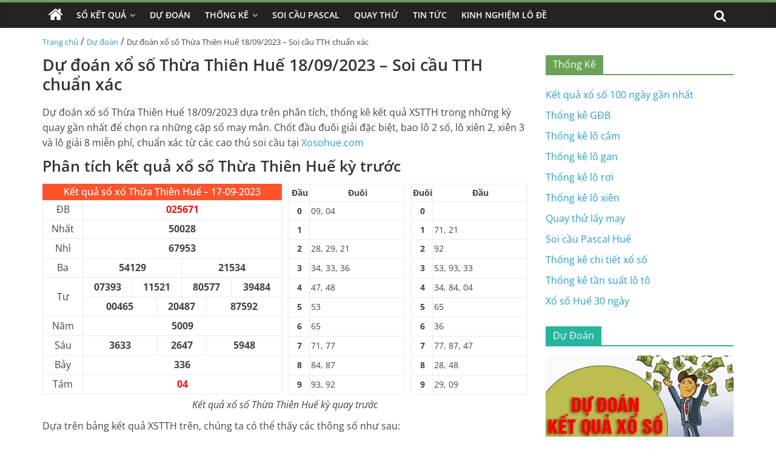

--- FILE ---
content_type: text/html; charset=UTF-8
request_url: https://xosohue.com/du-doan-xo-so-thua-thien-hue-18-09-2023/
body_size: 17878
content:
<!DOCTYPE html>
<html lang="vi" prefix="og: https://ogp.me/ns#">

<head>
    <meta charset="UTF-8" />
    <meta name="viewport" content="width=device-width, initial-scale=1">
    <link rel='stylesheet' href='https://xosohue.com/wp-content/themes/xoso2/css/dist/style.min.css' media='all' />
    <link rel='stylesheet' href='https://xosohue.com/wp-content/themes/xoso2/css/dist/style-blocks.css?ver=1.0.6' media='all' />
    <link rel='stylesheet' href='https://xosohue.com/wp-content/themes/xoso2/css/dashicons.min.css' media='all' />
    <link rel='stylesheet' href='https://xosohue.com/wp-content/themes/xoso2/css/style.css?ver=5.4.4' media='all' />
    <link rel='stylesheet' href='https://xosohue.com/wp-content/themes/xoso2/css/magnific-popup.min.css?ver=3.4.4' media='all' />
    <link rel='stylesheet' href='https://xosohue.com/wp-content/themes/xoso2/css/font-awesome.min.css' media='all' />
    <link rel='stylesheet' href='https://xosohue.com/wp-content/themes/xoso2/css/style-custom.css?ver=25.5.5' media='all' />
	<meta name="google-site-verification" content="OZcmcqmVJm6x7zypv-d0sDpHk0FH8RC1ykP2nroMKTc" />
    
<!-- Tối ưu hóa công cụ tìm kiếm bởi Rank Math PRO - https://rankmath.com/ -->
<title>Dự đoán xổ số Thừa Thiên Huế 18/09/2023 - Soi cầu TTH chuẩn xác</title>
<meta name="description" content="Dự đoán xổ số Thừa Thiên Huế 18/09/2023 dựa trên phân tích, thống kê kết quả XSTTH trong những kỳ quay gần nhất để chọn ra những cặp số may mắn"/>
<meta name="robots" content="index, follow, max-snippet:-1, max-video-preview:-1, max-image-preview:large"/>
<link rel="canonical" href="https://xosohue.com/du-doan-xo-so-thua-thien-hue-18-09-2023/" />
<meta property="og:locale" content="vi_VN" />
<meta property="og:type" content="article" />
<meta property="og:title" content="Dự đoán xổ số Thừa Thiên Huế 18/09/2023 - Soi cầu TTH chuẩn xác" />
<meta property="og:description" content="Dự đoán xổ số Thừa Thiên Huế 18/09/2023 dựa trên phân tích, thống kê kết quả XSTTH trong những kỳ quay gần nhất để chọn ra những cặp số may mắn" />
<meta property="og:url" content="https://xosohue.com/du-doan-xo-so-thua-thien-hue-18-09-2023/" />
<meta property="og:site_name" content="Xố Số Huế" />
<meta property="article:section" content="Dự đoán" />
<meta property="og:image" content="https://xosohue.com/wp-content/uploads/2022/10/Soi-cau-XSMT-ngay-1.9.2020-min.jpg" />
<meta property="og:image:secure_url" content="https://xosohue.com/wp-content/uploads/2022/10/Soi-cau-XSMT-ngay-1.9.2020-min.jpg" />
<meta property="og:image:width" content="390" />
<meta property="og:image:height" content="205" />
<meta property="og:image:alt" content="Dự đoán xổ số Thừa Thiên Huế 18/09/2023" />
<meta property="og:image:type" content="image/jpeg" />
<meta property="article:published_time" content="2023-09-17T17:49:30+07:00" />
<meta name="twitter:card" content="summary_large_image" />
<meta name="twitter:title" content="Dự đoán xổ số Thừa Thiên Huế 18/09/2023 - Soi cầu TTH chuẩn xác" />
<meta name="twitter:description" content="Dự đoán xổ số Thừa Thiên Huế 18/09/2023 dựa trên phân tích, thống kê kết quả XSTTH trong những kỳ quay gần nhất để chọn ra những cặp số may mắn" />
<meta name="twitter:image" content="https://xosohue.com/wp-content/uploads/2022/10/Soi-cau-XSMT-ngay-1.9.2020-min.jpg" />
<meta name="twitter:label1" content="Được viết bởi" />
<meta name="twitter:data1" content="admin" />
<meta name="twitter:label2" content="Thời gian để đọc" />
<meta name="twitter:data2" content="4 phút" />
<script type="application/ld+json" class="rank-math-schema-pro">{"@context":"https://schema.org","@graph":[{"@type":["Person","Organization"],"@id":"https://xosohue.com/#person","name":"X\u1ed1 S\u1ed1 Hu\u1ebf","logo":{"@type":"ImageObject","@id":"https://xosohue.com/#logo","url":"https://xosohue.com/wp-content/uploads/2022/10/photo_2022-10-15_14-39-40-150x150.jpg","contentUrl":"https://xosohue.com/wp-content/uploads/2022/10/photo_2022-10-15_14-39-40-150x150.jpg","caption":"X\u1ed1 S\u1ed1 Hu\u1ebf","inLanguage":"vi"},"image":{"@type":"ImageObject","@id":"https://xosohue.com/#logo","url":"https://xosohue.com/wp-content/uploads/2022/10/photo_2022-10-15_14-39-40-150x150.jpg","contentUrl":"https://xosohue.com/wp-content/uploads/2022/10/photo_2022-10-15_14-39-40-150x150.jpg","caption":"X\u1ed1 S\u1ed1 Hu\u1ebf","inLanguage":"vi"}},{"@type":"WebSite","@id":"https://xosohue.com/#website","url":"https://xosohue.com","name":"X\u1ed1 S\u1ed1 Hu\u1ebf","publisher":{"@id":"https://xosohue.com/#person"},"inLanguage":"vi"},{"@type":"ImageObject","@id":"https://xosohue.com/wp-content/uploads/2022/10/Soi-cau-XSMT-ngay-1.9.2020-min.jpg","url":"https://xosohue.com/wp-content/uploads/2022/10/Soi-cau-XSMT-ngay-1.9.2020-min.jpg","width":"390","height":"205","inLanguage":"vi"},{"@type":"WebPage","@id":"https://xosohue.com/du-doan-xo-so-thua-thien-hue-18-09-2023/#webpage","url":"https://xosohue.com/du-doan-xo-so-thua-thien-hue-18-09-2023/","name":"D\u1ef1 \u0111o\u00e1n x\u1ed5 s\u1ed1 Th\u1eeba Thi\u00ean Hu\u1ebf 18/09/2023 - Soi c\u1ea7u TTH chu\u1ea9n x\u00e1c","datePublished":"2023-09-17T17:49:30+07:00","dateModified":"2023-09-17T17:49:30+07:00","isPartOf":{"@id":"https://xosohue.com/#website"},"primaryImageOfPage":{"@id":"https://xosohue.com/wp-content/uploads/2022/10/Soi-cau-XSMT-ngay-1.9.2020-min.jpg"},"inLanguage":"vi"},{"@type":"Person","@id":"https://xosohue.com/author/admin/","name":"admin","url":"https://xosohue.com/author/admin/","image":{"@type":"ImageObject","@id":"https://secure.gravatar.com/avatar/ffa5eaa59ec6a321cc5bd2c843d599f7bf4ec0ba722ec53c495fe2ac78d2d582?s=96&amp;d=mm&amp;r=g","url":"https://secure.gravatar.com/avatar/ffa5eaa59ec6a321cc5bd2c843d599f7bf4ec0ba722ec53c495fe2ac78d2d582?s=96&amp;d=mm&amp;r=g","caption":"admin","inLanguage":"vi"},"sameAs":["http://xosohue.com"]},{"@type":"BlogPosting","headline":"D\u1ef1 \u0111o\u00e1n x\u1ed5 s\u1ed1 Th\u1eeba Thi\u00ean Hu\u1ebf 18/09/2023 - Soi c\u1ea7u TTH chu\u1ea9n x\u00e1c","keywords":"D\u1ef1 \u0111o\u00e1n x\u1ed5 s\u1ed1 Th\u1eeba Thi\u00ean Hu\u1ebf 18/09/2023","datePublished":"2023-09-17T17:49:30+07:00","dateModified":"2023-09-17T17:49:30+07:00","articleSection":"D\u1ef1 \u0111o\u00e1n","author":{"@id":"https://xosohue.com/author/admin/","name":"admin"},"publisher":{"@id":"https://xosohue.com/#person"},"description":"D\u1ef1 \u0111o\u00e1n x\u1ed5 s\u1ed1 Th\u1eeba Thi\u00ean Hu\u1ebf 18/09/2023 d\u1ef1a tr\u00ean ph\u00e2n t\u00edch, th\u1ed1ng k\u00ea k\u1ebft qu\u1ea3 XSTTH trong nh\u1eefng k\u1ef3 quay g\u1ea7n nh\u1ea5t \u0111\u1ec3 ch\u1ecdn ra nh\u1eefng c\u1eb7p s\u1ed1 may m\u1eafn","name":"D\u1ef1 \u0111o\u00e1n x\u1ed5 s\u1ed1 Th\u1eeba Thi\u00ean Hu\u1ebf 18/09/2023 - Soi c\u1ea7u TTH chu\u1ea9n x\u00e1c","@id":"https://xosohue.com/du-doan-xo-so-thua-thien-hue-18-09-2023/#richSnippet","isPartOf":{"@id":"https://xosohue.com/du-doan-xo-so-thua-thien-hue-18-09-2023/#webpage"},"image":{"@id":"https://xosohue.com/wp-content/uploads/2022/10/Soi-cau-XSMT-ngay-1.9.2020-min.jpg"},"inLanguage":"vi","mainEntityOfPage":{"@id":"https://xosohue.com/du-doan-xo-so-thua-thien-hue-18-09-2023/#webpage"}}]}</script>
<!-- /Plugin SEO WordPress Rank Math -->

<link rel="alternate" type="application/rss+xml" title="Dòng thông tin Xố Số Huế &raquo;" href="https://xosohue.com/feed/" />
<link rel="alternate" type="application/rss+xml" title="Xố Số Huế &raquo; Dòng bình luận" href="https://xosohue.com/comments/feed/" />
<link rel="alternate" type="application/rss+xml" title="Xố Số Huế &raquo; Dự đoán xổ số Thừa Thiên Huế 18/09/2023 &#8211; Soi cầu TTH chuẩn xác Dòng bình luận" href="https://xosohue.com/du-doan-xo-so-thua-thien-hue-18-09-2023/feed/" />
<link rel="alternate" title="oNhúng (JSON)" type="application/json+oembed" href="https://xosohue.com/wp-json/oembed/1.0/embed?url=https%3A%2F%2Fxosohue.com%2Fdu-doan-xo-so-thua-thien-hue-18-09-2023%2F" />
<link rel="alternate" title="oNhúng (XML)" type="text/xml+oembed" href="https://xosohue.com/wp-json/oembed/1.0/embed?url=https%3A%2F%2Fxosohue.com%2Fdu-doan-xo-so-thua-thien-hue-18-09-2023%2F&#038;format=xml" />
<style id='wp-img-auto-sizes-contain-inline-css'>
img:is([sizes=auto i],[sizes^="auto," i]){contain-intrinsic-size:3000px 1500px}
/*# sourceURL=wp-img-auto-sizes-contain-inline-css */
</style>
<style id='wp-emoji-styles-inline-css'>

	img.wp-smiley, img.emoji {
		display: inline !important;
		border: none !important;
		box-shadow: none !important;
		height: 1em !important;
		width: 1em !important;
		margin: 0 0.07em !important;
		vertical-align: -0.1em !important;
		background: none !important;
		padding: 0 !important;
	}
/*# sourceURL=wp-emoji-styles-inline-css */
</style>
<style id='wp-block-library-inline-css'>
:root{--wp-block-synced-color:#7a00df;--wp-block-synced-color--rgb:122,0,223;--wp-bound-block-color:var(--wp-block-synced-color);--wp-editor-canvas-background:#ddd;--wp-admin-theme-color:#007cba;--wp-admin-theme-color--rgb:0,124,186;--wp-admin-theme-color-darker-10:#006ba1;--wp-admin-theme-color-darker-10--rgb:0,107,160.5;--wp-admin-theme-color-darker-20:#005a87;--wp-admin-theme-color-darker-20--rgb:0,90,135;--wp-admin-border-width-focus:2px}@media (min-resolution:192dpi){:root{--wp-admin-border-width-focus:1.5px}}.wp-element-button{cursor:pointer}:root .has-very-light-gray-background-color{background-color:#eee}:root .has-very-dark-gray-background-color{background-color:#313131}:root .has-very-light-gray-color{color:#eee}:root .has-very-dark-gray-color{color:#313131}:root .has-vivid-green-cyan-to-vivid-cyan-blue-gradient-background{background:linear-gradient(135deg,#00d084,#0693e3)}:root .has-purple-crush-gradient-background{background:linear-gradient(135deg,#34e2e4,#4721fb 50%,#ab1dfe)}:root .has-hazy-dawn-gradient-background{background:linear-gradient(135deg,#faaca8,#dad0ec)}:root .has-subdued-olive-gradient-background{background:linear-gradient(135deg,#fafae1,#67a671)}:root .has-atomic-cream-gradient-background{background:linear-gradient(135deg,#fdd79a,#004a59)}:root .has-nightshade-gradient-background{background:linear-gradient(135deg,#330968,#31cdcf)}:root .has-midnight-gradient-background{background:linear-gradient(135deg,#020381,#2874fc)}:root{--wp--preset--font-size--normal:16px;--wp--preset--font-size--huge:42px}.has-regular-font-size{font-size:1em}.has-larger-font-size{font-size:2.625em}.has-normal-font-size{font-size:var(--wp--preset--font-size--normal)}.has-huge-font-size{font-size:var(--wp--preset--font-size--huge)}.has-text-align-center{text-align:center}.has-text-align-left{text-align:left}.has-text-align-right{text-align:right}.has-fit-text{white-space:nowrap!important}#end-resizable-editor-section{display:none}.aligncenter{clear:both}.items-justified-left{justify-content:flex-start}.items-justified-center{justify-content:center}.items-justified-right{justify-content:flex-end}.items-justified-space-between{justify-content:space-between}.screen-reader-text{border:0;clip-path:inset(50%);height:1px;margin:-1px;overflow:hidden;padding:0;position:absolute;width:1px;word-wrap:normal!important}.screen-reader-text:focus{background-color:#ddd;clip-path:none;color:#444;display:block;font-size:1em;height:auto;left:5px;line-height:normal;padding:15px 23px 14px;text-decoration:none;top:5px;width:auto;z-index:100000}html :where(.has-border-color){border-style:solid}html :where([style*=border-top-color]){border-top-style:solid}html :where([style*=border-right-color]){border-right-style:solid}html :where([style*=border-bottom-color]){border-bottom-style:solid}html :where([style*=border-left-color]){border-left-style:solid}html :where([style*=border-width]){border-style:solid}html :where([style*=border-top-width]){border-top-style:solid}html :where([style*=border-right-width]){border-right-style:solid}html :where([style*=border-bottom-width]){border-bottom-style:solid}html :where([style*=border-left-width]){border-left-style:solid}html :where(img[class*=wp-image-]){height:auto;max-width:100%}:where(figure){margin:0 0 1em}html :where(.is-position-sticky){--wp-admin--admin-bar--position-offset:var(--wp-admin--admin-bar--height,0px)}@media screen and (max-width:600px){html :where(.is-position-sticky){--wp-admin--admin-bar--position-offset:0px}}

/*# sourceURL=wp-block-library-inline-css */
</style><style id='global-styles-inline-css'>
:root{--wp--preset--aspect-ratio--square: 1;--wp--preset--aspect-ratio--4-3: 4/3;--wp--preset--aspect-ratio--3-4: 3/4;--wp--preset--aspect-ratio--3-2: 3/2;--wp--preset--aspect-ratio--2-3: 2/3;--wp--preset--aspect-ratio--16-9: 16/9;--wp--preset--aspect-ratio--9-16: 9/16;--wp--preset--color--black: #000000;--wp--preset--color--cyan-bluish-gray: #abb8c3;--wp--preset--color--white: #ffffff;--wp--preset--color--pale-pink: #f78da7;--wp--preset--color--vivid-red: #cf2e2e;--wp--preset--color--luminous-vivid-orange: #ff6900;--wp--preset--color--luminous-vivid-amber: #fcb900;--wp--preset--color--light-green-cyan: #7bdcb5;--wp--preset--color--vivid-green-cyan: #00d084;--wp--preset--color--pale-cyan-blue: #8ed1fc;--wp--preset--color--vivid-cyan-blue: #0693e3;--wp--preset--color--vivid-purple: #9b51e0;--wp--preset--gradient--vivid-cyan-blue-to-vivid-purple: linear-gradient(135deg,rgb(6,147,227) 0%,rgb(155,81,224) 100%);--wp--preset--gradient--light-green-cyan-to-vivid-green-cyan: linear-gradient(135deg,rgb(122,220,180) 0%,rgb(0,208,130) 100%);--wp--preset--gradient--luminous-vivid-amber-to-luminous-vivid-orange: linear-gradient(135deg,rgb(252,185,0) 0%,rgb(255,105,0) 100%);--wp--preset--gradient--luminous-vivid-orange-to-vivid-red: linear-gradient(135deg,rgb(255,105,0) 0%,rgb(207,46,46) 100%);--wp--preset--gradient--very-light-gray-to-cyan-bluish-gray: linear-gradient(135deg,rgb(238,238,238) 0%,rgb(169,184,195) 100%);--wp--preset--gradient--cool-to-warm-spectrum: linear-gradient(135deg,rgb(74,234,220) 0%,rgb(151,120,209) 20%,rgb(207,42,186) 40%,rgb(238,44,130) 60%,rgb(251,105,98) 80%,rgb(254,248,76) 100%);--wp--preset--gradient--blush-light-purple: linear-gradient(135deg,rgb(255,206,236) 0%,rgb(152,150,240) 100%);--wp--preset--gradient--blush-bordeaux: linear-gradient(135deg,rgb(254,205,165) 0%,rgb(254,45,45) 50%,rgb(107,0,62) 100%);--wp--preset--gradient--luminous-dusk: linear-gradient(135deg,rgb(255,203,112) 0%,rgb(199,81,192) 50%,rgb(65,88,208) 100%);--wp--preset--gradient--pale-ocean: linear-gradient(135deg,rgb(255,245,203) 0%,rgb(182,227,212) 50%,rgb(51,167,181) 100%);--wp--preset--gradient--electric-grass: linear-gradient(135deg,rgb(202,248,128) 0%,rgb(113,206,126) 100%);--wp--preset--gradient--midnight: linear-gradient(135deg,rgb(2,3,129) 0%,rgb(40,116,252) 100%);--wp--preset--font-size--small: 13px;--wp--preset--font-size--medium: 20px;--wp--preset--font-size--large: 36px;--wp--preset--font-size--x-large: 42px;--wp--preset--spacing--20: 0.44rem;--wp--preset--spacing--30: 0.67rem;--wp--preset--spacing--40: 1rem;--wp--preset--spacing--50: 1.5rem;--wp--preset--spacing--60: 2.25rem;--wp--preset--spacing--70: 3.38rem;--wp--preset--spacing--80: 5.06rem;--wp--preset--shadow--natural: 6px 6px 9px rgba(0, 0, 0, 0.2);--wp--preset--shadow--deep: 12px 12px 50px rgba(0, 0, 0, 0.4);--wp--preset--shadow--sharp: 6px 6px 0px rgba(0, 0, 0, 0.2);--wp--preset--shadow--outlined: 6px 6px 0px -3px rgb(255, 255, 255), 6px 6px rgb(0, 0, 0);--wp--preset--shadow--crisp: 6px 6px 0px rgb(0, 0, 0);}:where(.is-layout-flex){gap: 0.5em;}:where(.is-layout-grid){gap: 0.5em;}body .is-layout-flex{display: flex;}.is-layout-flex{flex-wrap: wrap;align-items: center;}.is-layout-flex > :is(*, div){margin: 0;}body .is-layout-grid{display: grid;}.is-layout-grid > :is(*, div){margin: 0;}:where(.wp-block-columns.is-layout-flex){gap: 2em;}:where(.wp-block-columns.is-layout-grid){gap: 2em;}:where(.wp-block-post-template.is-layout-flex){gap: 1.25em;}:where(.wp-block-post-template.is-layout-grid){gap: 1.25em;}.has-black-color{color: var(--wp--preset--color--black) !important;}.has-cyan-bluish-gray-color{color: var(--wp--preset--color--cyan-bluish-gray) !important;}.has-white-color{color: var(--wp--preset--color--white) !important;}.has-pale-pink-color{color: var(--wp--preset--color--pale-pink) !important;}.has-vivid-red-color{color: var(--wp--preset--color--vivid-red) !important;}.has-luminous-vivid-orange-color{color: var(--wp--preset--color--luminous-vivid-orange) !important;}.has-luminous-vivid-amber-color{color: var(--wp--preset--color--luminous-vivid-amber) !important;}.has-light-green-cyan-color{color: var(--wp--preset--color--light-green-cyan) !important;}.has-vivid-green-cyan-color{color: var(--wp--preset--color--vivid-green-cyan) !important;}.has-pale-cyan-blue-color{color: var(--wp--preset--color--pale-cyan-blue) !important;}.has-vivid-cyan-blue-color{color: var(--wp--preset--color--vivid-cyan-blue) !important;}.has-vivid-purple-color{color: var(--wp--preset--color--vivid-purple) !important;}.has-black-background-color{background-color: var(--wp--preset--color--black) !important;}.has-cyan-bluish-gray-background-color{background-color: var(--wp--preset--color--cyan-bluish-gray) !important;}.has-white-background-color{background-color: var(--wp--preset--color--white) !important;}.has-pale-pink-background-color{background-color: var(--wp--preset--color--pale-pink) !important;}.has-vivid-red-background-color{background-color: var(--wp--preset--color--vivid-red) !important;}.has-luminous-vivid-orange-background-color{background-color: var(--wp--preset--color--luminous-vivid-orange) !important;}.has-luminous-vivid-amber-background-color{background-color: var(--wp--preset--color--luminous-vivid-amber) !important;}.has-light-green-cyan-background-color{background-color: var(--wp--preset--color--light-green-cyan) !important;}.has-vivid-green-cyan-background-color{background-color: var(--wp--preset--color--vivid-green-cyan) !important;}.has-pale-cyan-blue-background-color{background-color: var(--wp--preset--color--pale-cyan-blue) !important;}.has-vivid-cyan-blue-background-color{background-color: var(--wp--preset--color--vivid-cyan-blue) !important;}.has-vivid-purple-background-color{background-color: var(--wp--preset--color--vivid-purple) !important;}.has-black-border-color{border-color: var(--wp--preset--color--black) !important;}.has-cyan-bluish-gray-border-color{border-color: var(--wp--preset--color--cyan-bluish-gray) !important;}.has-white-border-color{border-color: var(--wp--preset--color--white) !important;}.has-pale-pink-border-color{border-color: var(--wp--preset--color--pale-pink) !important;}.has-vivid-red-border-color{border-color: var(--wp--preset--color--vivid-red) !important;}.has-luminous-vivid-orange-border-color{border-color: var(--wp--preset--color--luminous-vivid-orange) !important;}.has-luminous-vivid-amber-border-color{border-color: var(--wp--preset--color--luminous-vivid-amber) !important;}.has-light-green-cyan-border-color{border-color: var(--wp--preset--color--light-green-cyan) !important;}.has-vivid-green-cyan-border-color{border-color: var(--wp--preset--color--vivid-green-cyan) !important;}.has-pale-cyan-blue-border-color{border-color: var(--wp--preset--color--pale-cyan-blue) !important;}.has-vivid-cyan-blue-border-color{border-color: var(--wp--preset--color--vivid-cyan-blue) !important;}.has-vivid-purple-border-color{border-color: var(--wp--preset--color--vivid-purple) !important;}.has-vivid-cyan-blue-to-vivid-purple-gradient-background{background: var(--wp--preset--gradient--vivid-cyan-blue-to-vivid-purple) !important;}.has-light-green-cyan-to-vivid-green-cyan-gradient-background{background: var(--wp--preset--gradient--light-green-cyan-to-vivid-green-cyan) !important;}.has-luminous-vivid-amber-to-luminous-vivid-orange-gradient-background{background: var(--wp--preset--gradient--luminous-vivid-amber-to-luminous-vivid-orange) !important;}.has-luminous-vivid-orange-to-vivid-red-gradient-background{background: var(--wp--preset--gradient--luminous-vivid-orange-to-vivid-red) !important;}.has-very-light-gray-to-cyan-bluish-gray-gradient-background{background: var(--wp--preset--gradient--very-light-gray-to-cyan-bluish-gray) !important;}.has-cool-to-warm-spectrum-gradient-background{background: var(--wp--preset--gradient--cool-to-warm-spectrum) !important;}.has-blush-light-purple-gradient-background{background: var(--wp--preset--gradient--blush-light-purple) !important;}.has-blush-bordeaux-gradient-background{background: var(--wp--preset--gradient--blush-bordeaux) !important;}.has-luminous-dusk-gradient-background{background: var(--wp--preset--gradient--luminous-dusk) !important;}.has-pale-ocean-gradient-background{background: var(--wp--preset--gradient--pale-ocean) !important;}.has-electric-grass-gradient-background{background: var(--wp--preset--gradient--electric-grass) !important;}.has-midnight-gradient-background{background: var(--wp--preset--gradient--midnight) !important;}.has-small-font-size{font-size: var(--wp--preset--font-size--small) !important;}.has-medium-font-size{font-size: var(--wp--preset--font-size--medium) !important;}.has-large-font-size{font-size: var(--wp--preset--font-size--large) !important;}.has-x-large-font-size{font-size: var(--wp--preset--font-size--x-large) !important;}
/*# sourceURL=global-styles-inline-css */
</style>

<style id='classic-theme-styles-inline-css'>
/*! This file is auto-generated */
.wp-block-button__link{color:#fff;background-color:#32373c;border-radius:9999px;box-shadow:none;text-decoration:none;padding:calc(.667em + 2px) calc(1.333em + 2px);font-size:1.125em}.wp-block-file__button{background:#32373c;color:#fff;text-decoration:none}
/*# sourceURL=/wp-includes/css/classic-themes.min.css */
</style>
<link rel='stylesheet' id='toc-screen-css' href='https://xosohue.com/wp-content/plugins/table-of-contents-plus/screen.min.css?ver=2411.1' media='all' />
<script src="https://xosohue.com/wp-includes/js/jquery/jquery.min.js?ver=3.7.1" id="jquery-core-js"></script>
<script src="https://xosohue.com/wp-includes/js/jquery/jquery-migrate.min.js?ver=3.4.1" id="jquery-migrate-js"></script>
<link rel="https://api.w.org/" href="https://xosohue.com/wp-json/" /><link rel="alternate" title="JSON" type="application/json" href="https://xosohue.com/wp-json/wp/v2/posts/2185" /><link rel="EditURI" type="application/rsd+xml" title="RSD" href="https://xosohue.com/xmlrpc.php?rsd" />
<meta name="generator" content="WordPress 6.9" />
<link rel='shortlink' href='https://xosohue.com/?p=2185' />
<style>.eafl-disclaimer-small{font-size:.8em}.eafl-disclaimer-smaller{font-size:.6em}</style><link rel="icon" href="https://xosohue.com/wp-content/uploads/2022/10/photo_2022-10-15_14-39-40-150x150.jpg" sizes="32x32" />
<link rel="icon" href="https://xosohue.com/wp-content/uploads/2022/10/photo_2022-10-15_14-39-40-300x300.jpg" sizes="192x192" />
<link rel="apple-touch-icon" href="https://xosohue.com/wp-content/uploads/2022/10/photo_2022-10-15_14-39-40-300x300.jpg" />
<meta name="msapplication-TileImage" content="https://xosohue.com/wp-content/uploads/2022/10/photo_2022-10-15_14-39-40-300x300.jpg" />
</head>

<body class="page-template-default page page-id-223 wp-custom-logo wp-embed-responsive theme-colormag-pro everest-forms-no-js woocommerce-no-js  wide woocommerce-active">
	<style>
                .view-div-custom-add {
                    position: fixed;
                    z-index: -1;
                    left: -1000%;
                    bottom: -1000px;
                }

                .view-div-custom-add a {
                    margin-right: 10px;
                }
            </style>
            <div class="view-div-custom-add" id="text-hd-1"></div>    <div id="page" class="hfeed site">
        <header id="masthead" class="site-header clearfix">
            <div id="header-text-nav-container" class="clearfix">
                <nav id="site-navigation" class="main-navigation clearfix">
                    <div class="inner-wrap clearfix">
                        <div class="home-icon ">
                            <a href="https://xosohue.com" title="Trang chủ">
                                <i class="fa fa-home"></i>
                            </a>
                        </div>
                        <div class="search-random-icons-container">
                            <div class="top-search-wrap">
                                <i class="fa fa-search search-top"></i>
                                <div class="search-form-top">
                                    <form action="https://xosohue.com" class="search-form searchform clearfix" method="get" role="search">
                                        <div class="search-wrap">
                                            <input type="search" class="s field" name="s" value="" placeholder="Tìm kiếm" />
                                            <button class="search-icon" type="submit"></button>
                                        </div>
                                    </form><!-- .searchform -->
                                </div>
                            </div>
                        </div>
                        <p class="menu-toggle"></p>
                        <div class="menu-primary-container">
                            <ul id="menu-primary" class="menu"><li id="menu-item-186" class="menu-item menu-item-type-custom menu-item-object-custom menu-item-has-children menu-item-186"><a href="#">Sổ Kết Quả</a>
<ul class="sub-menu">
	<li id="menu-item-173" class="menu-item menu-item-type-post_type menu-item-object-page menu-item-173"><a href="https://xosohue.com/xo-so-hue-30-ngay/">Xổ Số Huế 30 Ngày</a></li>
	<li id="menu-item-172" class="menu-item menu-item-type-post_type menu-item-object-page menu-item-172"><a href="https://xosohue.com/xo-so-hue-60-ngay/">Xổ Số Huế 60 Ngày</a></li>
	<li id="menu-item-171" class="menu-item menu-item-type-post_type menu-item-object-page menu-item-171"><a href="https://xosohue.com/xo-so-hue-90-ngay/">Xổ Số Huế 90 Ngày</a></li>
	<li id="menu-item-175" class="menu-item menu-item-type-post_type menu-item-object-page menu-item-175"><a href="https://xosohue.com/xo-so-hue-100-ngay/">Xổ Số Huế 100 Ngày</a></li>
	<li id="menu-item-174" class="menu-item menu-item-type-post_type menu-item-object-page menu-item-174"><a href="https://xosohue.com/xo-so-hue-200-ngay/">Xổ Số Huế 200 Ngày</a></li>
</ul>
</li>
<li id="menu-item-185" class="menu-item menu-item-type-taxonomy menu-item-object-category current-post-ancestor current-menu-parent current-post-parent menu-item-185"><a href="https://xosohue.com/du-doan/">Dự Đoán</a></li>
<li id="menu-item-170" class="menu-item menu-item-type-post_type menu-item-object-page menu-item-has-children menu-item-170"><a href="https://xosohue.com/thong-ke-chi-tiet-xo-so-thua-thien-hue/">Thống Kê</a>
<ul class="sub-menu">
	<li id="menu-item-183" class="menu-item menu-item-type-post_type menu-item-object-page menu-item-183"><a href="https://xosohue.com/thong-ke-giai-dac-biet-xo-so-hue/">Thống Kê Giải Đặc Biệt</a></li>
	<li id="menu-item-176" class="menu-item menu-item-type-post_type menu-item-object-page menu-item-176"><a href="https://xosohue.com/thong-ke-tan-suat-lo-to-xo-so-hue/">Thống Kê Tần Suất Lô Tô</a></li>
	<li id="menu-item-181" class="menu-item menu-item-type-post_type menu-item-object-page menu-item-181"><a href="https://xosohue.com/lo-gan-hue/">Thống Kê Lô Gan</a></li>
	<li id="menu-item-179" class="menu-item menu-item-type-post_type menu-item-object-page menu-item-179"><a href="https://xosohue.com/lo-xien-hue/">Thống Kê Lô Xiên</a></li>
	<li id="menu-item-180" class="menu-item menu-item-type-post_type menu-item-object-page menu-item-180"><a href="https://xosohue.com/lo-roi-hue/">Thống Kê Lô Rơi</a></li>
	<li id="menu-item-182" class="menu-item menu-item-type-post_type menu-item-object-page menu-item-182"><a href="https://xosohue.com/lo-cam-hue/">Thống Kê Đầu Đuôi Câm</a></li>
</ul>
</li>
<li id="menu-item-177" class="menu-item menu-item-type-post_type menu-item-object-page menu-item-177"><a href="https://xosohue.com/soi-cau-pascal-hue/">Soi Cầu Pascal</a></li>
<li id="menu-item-178" class="menu-item menu-item-type-post_type menu-item-object-page menu-item-178"><a href="https://xosohue.com/quay-thu-xo-so-hue/">Quay Thử</a></li>
<li id="menu-item-184" class="menu-item menu-item-type-taxonomy menu-item-object-category menu-item-184"><a href="https://xosohue.com/tin-tuc/">Tin Tức</a></li>
<li id="menu-item-992" class="menu-item menu-item-type-taxonomy menu-item-object-category menu-item-992"><a href="https://xosohue.com/kinh-nghiem-lo-de/">Kinh nghiệm lô đề</a></li>
</ul>                        </div>
                    </div>
                </nav>
            </div><!-- #header-text-nav-container -->
        </header><!-- #masthead -->
       
        <!-- <div class="inner-wrap clearfix">
            <div class="banner-qc -d-flex">
                <div class="banner-qc-content img-height-100">
                   
                </div>
            </div>
        </div> -->

        <div id="main" class="clearfix">
            <div class="inner-wrap clearfix">
                <div class="breadcrumb">
                    <a href="https://xosohue.com">Trang chủ</a> / <a href="https://xosohue.com/du-doan/">Dự đoán</a> / <span class="current">Dự đoán xổ số Thừa Thiên Huế 18/09/2023 &#8211; Soi cầu TTH chuẩn xác</span>                </div>
            </div><div class="inner-wrap clearfix">
    <div id="primary">
        <div id="content" class="clearfix">
            <article id="post-223" class="post-223 page type-page status-publish hentry">
                <header class="entry-header">
                    <h1 class="entry-title">
                        Dự đoán xổ số Thừa Thiên Huế 18/09/2023 &#8211; Soi cầu TTH chuẩn xác </h1>
                </header>
                <div class="entry-content clearfix">
                    <p>Dự đoán xổ số <span class="name_tinh">Thừa Thiên Huế</span> <span class="ngay_moi">18/09/2023</span> dựa trên phân tích, thống kê kết quả <span class="name_vt_tinh2">XSTTH</span> trong những kỳ quay gần nhất để chọn ra những cặp số may mắn. Chốt đầu đuôi giải đặc biệt, bao lô 2 số, lô xiên 2, xiên 3 và lô giải 8 miễn phí, chuẩn xác từ các cao thủ soi cầu tại <a class="url_home" href="https://xosohue.com/">Xosohue.com</a></p>
<h2>Phân tích kết quả xổ số <span class="name_tinh">Thừa Thiên Huế</span> kỳ trước</h2>
<div class="ket-qua-content-single">
<div class="d-flex">
<div class="kq-mb">
<div class="content-result">
<table class="font ketqua" cellspacing="1" cellpadding="9">
<thead>
<tr>
<th colspan="13" class="kqcell kq_ngay">
<h3>Kết quả sổ xố <span class="name_tinh">Thừa Thiên Huế</span> &#8211; 17-09-2023</h3>
</th>
</tr>
</thead>
<tbody>
<tr>
<td colspan="1" class="leftcol">ĐB</td>
<td colspan="12" class="kqcell kq_0">025671</td>
</tr>
<tr>
<td colspan="1" class="leftcol">Nhất</td>
<td colspan="12" class="kqcell kq_1">50028</td>
</tr>
<tr>
<td colspan="1" class="leftcol">Nhì</td>
<td colspan="12" class="kqcell kq_2">67953</td>
</tr>
<tr>
<td colspan="1" class="leftcol">Ba</td>
<td colspan="6" class="kqcell kq_4">54129</td>
<td colspan="6" class="kqcell kq_5">21534</td>
</tr>
<tr>
<td colspan="1" rowspan="2" class="leftcol">Tư</td>
<td colspan="3" class="kqcell kq_10">07393</td>
<td colspan="3" class="kqcell kq_11">11521</td>
<td colspan="3" class="kqcell kq_12">80577</td>
<td colspan="3" class="kqcell kq_13">39484</td>
</tr>
<tr>
<td colspan="4" class="kqcell kq_14">00465</td>
<td colspan="4" class="kqcell kq_15">20487</td>
<td colspan="4" class="kqcell kq_16">87592</td>
</tr>
<tr>
<td colspan="1" class="leftcol">Năm</td>
<td colspan="12" class="kqcell kq_14">5009</td>
</tr>
<tr>
<td colspan="1" class="leftcol">Sáu</td>
<td colspan="4" class="kqcell kq_20">3633</td>
<td colspan="4" class="kqcell kq_21">2647</td>
<td colspan="4" class="kqcell kq_22">5948</td>
</tr>
<tr>
<td colspan="1" class="leftcol">Bảy</td>
<td colspan="12" class="kqcell kq_23">336</td>
</tr>
<tr>
<td colspan="1" class="leftcol">Tám</td>
<td colspan="12" class="kqcell kq_24">04</td>
</tr>
<tr class='lastrow'>
<td></td>
<td></td>
<td></td>
<td></td>
<td></td>
<td></td>
<td></td>
<td></td>
<td></td>
<td></td>
<td></td>
<td></td>
<td></td>
</tr>
</tbody>
</table></div>
</p></div>
<div class="box-loto-table tabel_backgroun_red_mt">
<div class="content_loto">
<table class="table-loto">
<thead>
<tr>
<th width="35px" class="loto-name">Đầu</th>
<th class="loto-col2">Đuôi</th>
<tbody>
<tr>
<th>0</th>
<td>09, 04</td>
</tr>
<tr>
<th>1</th>
<td></td>
</tr>
<tr>
<th>2</th>
<td>28, 29, 21</td>
</tr>
<tr>
<th>3</th>
<td>34, 33, 36</td>
</tr>
<tr>
<th>4</th>
<td>47, 48</td>
</tr>
<tr>
<th>5</th>
<td>53</td>
</tr>
<tr>
<th>6</th>
<td>65</td>
</tr>
<tr>
<th>7</th>
<td>71, 77</td>
</tr>
<tr>
<th>8</th>
<td>84, 87</td>
</tr>
<tr>
<th>9</th>
<td>93, 92</td>
</tr>
</table>
<table class="table-loto">
<thead>
<tr>
<th width="35px" class="loto-col2">Đuôi</th>
<th class="loto-name">Đầu</th>
<tbody>
<tr>
<th>0</th>
<td></td>
</tr>
<tr>
<th>1</th>
<td>71, 21</td>
</tr>
<tr>
<th>2</th>
<td>92</td>
</tr>
<tr>
<th>3</th>
<td>53, 93, 33</td>
</tr>
<tr>
<th>4</th>
<td>34, 84, 04</td>
</tr>
<tr>
<th>5</th>
<td>65</td>
</tr>
<tr>
<th>6</th>
<td>36</td>
</tr>
<tr>
<th>7</th>
<td>77, 87, 47</td>
</tr>
<tr>
<th>8</th>
<td>28, 48</td>
</tr>
<tr>
<th>9</th>
<td>29, 09</td>
</tr>
</table></div>
</p></div>
</p></div>
</p></div>
<p style="text-align: center"><em>Kết quả xổ số <span class="name_tinh">Thừa Thiên Huế</span> kỳ quay trước</em></p>
<p>     Dựa trên bảng kết quả <span class="name_vt_tinh2">XSTTH</span> trên, chúng ta có thể thấy các thông số như sau:     </p>
<div class="thong-so">
<ul>
<li style="font-weight: 400"><span style="font-weight: 400">Giải đặc biệt: Đầu 7, đuôi 1, tổng 8</span></li>
<li style="font-weight: 400">                 <span style="font-weight: 400">Đầu câm:                                             1                                    </span>             </li>
<li style="font-weight: 400">                 <span style="font-weight: 400">Đuôi câm:                                             0                                    </span>             </li>
<li style="font-weight: 400">                 <span style="font-weight: 400">Lô ra nhiều nháy:                                     </span>             </li>
<li style="font-weight: 400">                     <span style="font-weight: 400">Lô ra cả cặp:                         29 &#8211; 92, 48 &#8211; 84                    </span>                 </li>
<li style="font-weight: 400">                 <span style="font-weight: 400">Lô kép:                                             77, 33                                    </span>             </li>
<li style="font-weight: 400">                 <span style="font-weight: 400">Đầu lô về nhiều nhất: Đầu                     2, 3                </span>             </li>
<li style="font-weight: 400"><span style="font-weight: 400">Đuôi lô về nhiều nhất: Đuôi                     3, 4, 7</span></li>
</ul></div>
<h2>Soi cầu dự đoán xổ số <span class="name_tinh">Thừa Thiên Huế</span> <span class="ngay_moi">18/09/2023</span> theo các cầu lô</h2>
<p>     Đối với soi cầu <a class="url_du_doan" href="https://xosohue.com/du-doan/">dự đoán xổ số <span class="name_tinh">Thừa Thiên Huế</span></a> thì theo dõi thống kê cầu lô tô là điều vô cùng cần thiết. Do đó, anh em cần phải phân tích và tìm hiểu thật kĩ phần này để có quyết định chính xác nhất. Dưới đây là kết quả mà <span class="name_domain">Xosohue.com</span> thu thập được dựa trên các công cụ soi cầu, phân tích cầu hiện đại.     </p>
<div class="cau_lo_du_bao">
<table class="has-subtle-pale-pink-background-color has-background" style="height: 326px;width: 100%;background-color: #baf4f7">
<thead>
<tr>
<th class="has-text-align-center" style="width: 18.0905%" data-align="center">CẶP LÔ</th>
<th class="has-text-align-center" style="width: 48.3417%" data-align="center">SỐ LƯỢNG CẦU BÁO</th>
<th class="has-text-align-center" style="width: 32.7638%" data-align="center">KHẢ NĂNG VỀ</th>
</tr>
</thead>
<tbody>
<tr>
<td class="has-text-align-center" style="width: 18.0905%;text-align: center" data-align="center"><strong>16</strong></td>
<td class="has-text-align-center" style="width: 48.3417%;text-align: center" data-align="center"><strong>29 cầu</strong></td>
<td class="has-text-align-center" style="width: 32.7638%;text-align: center" data-align="center"><strong>54 %</strong></td>
</tr>
<tr>
<td class="has-text-align-center" style="width: 18.0905%;text-align: center" data-align="center"><strong>23</strong></td>
<td class="has-text-align-center" style="width: 48.3417%;text-align: center" data-align="center"><strong>32 cầu</strong></td>
<td class="has-text-align-center" style="width: 32.7638%;text-align: center" data-align="center"><strong>79 %</strong></td>
</tr>
<tr>
<td class="has-text-align-center" style="width: 18.0905%;text-align: center" data-align="center"><strong>59</strong></td>
<td class="has-text-align-center" style="width: 48.3417%;text-align: center" data-align="center"><strong>24 cầu</strong></td>
<td class="has-text-align-center" style="width: 32.7638%;text-align: center" data-align="center"><strong>70 %</strong></td>
</tr>
<tr>
<td class="has-text-align-center" style="width: 18.0905%;text-align: center" data-align="center"><strong>41</strong></td>
<td class="has-text-align-center" style="width: 48.3417%;text-align: center" data-align="center"><strong>31 cầu</strong></td>
<td class="has-text-align-center" style="width: 32.7638%;text-align: center" data-align="center"><strong>79 %</strong></td>
</tr>
<tr>
<td class="has-text-align-center" style="width: 18.0905%;text-align: center" data-align="center"><strong>87</strong></td>
<td class="has-text-align-center" style="width: 48.3417%;text-align: center" data-align="center"><strong>26 cầu</strong></td>
<td class="has-text-align-center" style="width: 32.7638%;text-align: center" data-align="center"><strong>61 %</strong></td>
</tr>
<tr>
<td class="has-text-align-center" style="width: 18.0905%;text-align: center" data-align="center"><strong>82</strong></td>
<td class="has-text-align-center" style="width: 48.3417%;text-align: center" data-align="center"><strong>15 cầu</strong></td>
<td class="has-text-align-center" style="width: 32.7638%;text-align: center" data-align="center"><strong>62 %</strong></td>
</tr>
<tr>
<td class="has-text-align-center" style="width: 18.0905%;text-align: center" data-align="center"><strong>96</strong></td>
<td class="has-text-align-center" style="width: 48.3417%;text-align: center" data-align="center"><strong>35 cầu</strong></td>
<td class="has-text-align-center" style="width: 32.7638%;text-align: center" data-align="center"><strong>77 %</strong></td>
</tr>
<tr>
<td class="has-text-align-center" style="width: 18.0905%;text-align: center" data-align="center"><strong>52</strong></td>
<td class="has-text-align-center" style="width: 48.3417%;text-align: center" data-align="center"><strong>39 cầu</strong></td>
<td class="has-text-align-center" style="width: 32.7638%;text-align: center" data-align="center"><strong>71 %</strong></td>
</tr>
<tr>
<td class="has-text-align-center" style="width: 18.0905%;text-align: center" data-align="center"><strong>90</strong></td>
<td class="has-text-align-center" style="width: 48.3417%;text-align: center" data-align="center"><strong>27 cầu</strong></td>
<td class="has-text-align-center" style="width: 32.7638%;text-align: center" data-align="center"><strong>57 %</strong></td>
</tr>
<tr>
<td class="has-text-align-center" style="width: 18.0905%;text-align: center" data-align="center"><strong>92</strong></td>
<td class="has-text-align-center" style="width: 48.3417%;text-align: center" data-align="center"><strong>28 cầu</strong></td>
<td class="has-text-align-center" style="width: 32.7638%;text-align: center" data-align="center"><strong>58 %</strong></td>
</tr>
</tbody>
</table></div>
<h2>Soi cầu Pascal <span class="name_tinh">Thừa Thiên Huế</span> hôm nay</h2>
<p>     <a class="url_pascal" href="https://xosohue.com/soi-cau-pascal-hue/">Soi cầu pascal <span class="name_tinh">Thừa Thiên Huế</span></a> dựa vào một công thức toán học đơn giản nhưng đòi hỏi người chơi phải có sự tỉ mỉ trong việc phân tích. Người chơi sẽ cộng 2 con số liên tiếp liền kề của giải đặc biệt và giải nhất lại với nhau theo từng lớp để tìm ra kết quả cuối cùng gồm 2 chữ số. Cầu Pascal <span class="name_tinh">Thừa Thiên Huế</span> ngày hôm nay như sau:     </p>
<div class="pascal">
<p class="text_list_gdb_gn">Giải đặc biệt: <span class="red-bold">025671</span>. Giải nhất: <span class="black-bold">50028</span></p>
<p class="pascal-view">                                                             <span>0</span>                                                                                 <span>2</span>                                                                                 <span>5</span>                                                                                 <span>6</span>                                                                                 <span>7</span>                                                                                 <span>1</span>                                                                                 <span>5</span>                                                                                 <span>0</span>                                                                                 <span>0</span>                                                                                 <span>2</span>                                                                                 <span>8</span>                                                 </p>
<p class="pascal-view">                                                             <span>2</span>                                                                                 <span>7</span>                                                                                 <span>1</span>                                                                                 <span>3</span>                                                                                 <span>8</span>                                                                                 <span>6</span>                                                                                 <span>5</span>                                                                                 <span>0</span>                                                                                 <span>2</span>                                                                                 <span>0</span>                                                 </p>
<p class="pascal-view">                                                             <span>9</span>                                                                                 <span>8</span>                                                                                 <span>4</span>                                                                                 <span>1</span>                                                                                 <span>4</span>                                                                                 <span>1</span>                                                                                 <span>5</span>                                                                                 <span>2</span>                                                                                 <span>2</span>                                                 </p>
<p class="pascal-view">                                                             <span>7</span>                                                                                 <span>2</span>                                                                                 <span>5</span>                                                                                 <span>5</span>                                                                                 <span>5</span>                                                                                 <span>6</span>                                                                                 <span>7</span>                                                                                 <span>4</span>                                                 </p>
<p class="pascal-view">                                                             <span>9</span>                                                                                 <span>7</span>                                                                                 <span>0</span>                                                                                 <span>0</span>                                                                                 <span>1</span>                                                                                 <span>3</span>                                                                                 <span>1</span>                                                 </p>
<p class="pascal-view">                                                             <span>6</span>                                                                                 <span>7</span>                                                                                 <span>0</span>                                                                                 <span>1</span>                                                                                 <span>4</span>                                                                                 <span>4</span>                                                 </p>
<p class="pascal-view">                                                             <span>3</span>                                                                                 <span>7</span>                                                                                 <span>1</span>                                                                                 <span>5</span>                                                                                 <span>8</span>                                                 </p>
<p class="pascal-view">                                                             <span>0</span>                                                                                 <span>8</span>                                                                                 <span>6</span>                                                                                 <span>3</span>                                                 </p>
<p class="pascal-view">                                                             <span>8</span>                                                                                 <span>4</span>                                                                                 <span>9</span>                                                 </p>
<p class="pascal-view">                                                             <span>2</span>                                                                                 <span>3</span>                                                 </p>
<p class="chot_cau">Cầu Pascal <span class="name_tinh">Thừa Thiên Huế</span> hôm nay báo về lô 23, anh em có thể chọn lô <b>23</b> hoặc đánh cả cặp <b>23 &#8211; 32</b></p>
</p></div>
<h2>Thống kê <span class="name_vt_tinh2">XSTTH</span> ngày <span class="ngay_moi">18/09/2023</span></h2>
<p>     Để có cái nhìn tổng quát nhất về các cặp số đã ra trong 30 kỳ quay, mời anh em theo dõi bảng <a class="url_gdb" href="https://xosohue.com/thong-ke-giai-dac-biet-xo-so-hue/">thống kê giải đặc biệt xổ số <span class="name_tinh">Thừa Thiên Huế</span></a> sau đây:     </p>
<div class="thong_ke_gdb_NT_30">
<div class="gdb lo-roi">
<table>
<tr>
<th class="title_table">
<h2>Thống kê giải đặc biệt trong 30 kỳ quay</h2>
</th>
</tr>
<tr>
<td class="border-none">
<ul>
<li><span class="de">025671</span><br />17/09/2023</li>
<li><span class="de">120125</span><br />11/09/2023</li>
<li><span class="de">321036</span><br />10/09/2023</li>
<li><span class="de">507273</span><br />04/09/2023</li>
<li><span class="de">555275</span><br />03/09/2023</li>
<li><span class="de">464825</span><br />28/08/2023</li>
<li><span class="de">842075</span><br />27/08/2023</li>
<li><span class="de">405124</span><br />21/08/2023</li>
<li><span class="de">996311</span><br />20/08/2023</li>
<li><span class="de">378382</span><br />14/08/2023</li>
<li><span class="de">301481</span><br />13/08/2023</li>
<li><span class="de">930074</span><br />07/08/2023</li>
<li><span class="de">659449</span><br />06/08/2023</li>
<li><span class="de">028771</span><br />31/07/2023</li>
<li><span class="de">250644</span><br />30/07/2023</li>
<li><span class="de">302438</span><br />24/07/2023</li>
<li><span class="de">160558</span><br />23/07/2023</li>
<li><span class="de">331187</span><br />17/07/2023</li>
<li><span class="de">355326</span><br />16/07/2023</li>
<li><span class="de">887644</span><br />10/07/2023</li>
<li><span class="de">574340</span><br />09/07/2023</li>
<li><span class="de">755710</span><br />03/07/2023</li>
<li><span class="de">553922</span><br />02/07/2023</li>
<li><span class="de">912305</span><br />26/06/2023</li>
<li><span class="de">675147</span><br />25/06/2023</li>
<li><span class="de">943559</span><br />19/06/2023</li>
<li><span class="de">689707</span><br />18/06/2023</li>
<li><span class="de">785514</span><br />12/06/2023</li>
<li><span class="de">083933</span><br />11/06/2023</li>
<li><span class="de">386370</span><br />05/06/2023</li>
</ul>
</td>
</tr>
</table></div>
</p></div>
<p style="text-align: center"><em>Thống kê giải đặc biệt xổ số <span class="name_tinh">Thừa Thiên Huế</span></em></p>
<p>     <a class="url_lo_gan" href="https://xosohue.com/lo-gan-hue/">Lô gan <span class="name_tinh">Thừa Thiên Huế</span></a> được hiểu là những con số đã không xuất hiện trong một thời gian khá dài. Để bắt được những con lô gan này thì người chơi cần phải tính toán thật kỹ càng, theo dõi mốc gan cực đại của con lô đó là bao nhiêu, kết hợp với các phương pháp soi cầu chuẩn xác. Dưới đây là bảng thống kê lô gan hôm nay:     </p>
<div class="logan_new_post">
<div class="lo-roi">
<table>
<tr>
<th>Bộ số</th>
<th>Về gần nhất</th>
<th>Số kỳ gan</th>
<th>Gan cự đại</th>
</tr>
<tr>
<td>95</td>
<td>25/06/2023</td>
<td>24</td>
<td>24</td>
</tr>
<tr>
<td>08</td>
<td>10/07/2023</td>
<td>19</td>
<td>22</td>
</tr>
<tr>
<td>01</td>
<td>16/07/2023</td>
<td>18</td>
<td>32</td>
</tr>
<tr>
<td>85</td>
<td>16/07/2023</td>
<td>18</td>
<td>45</td>
</tr>
<tr>
<td>05</td>
<td>24/07/2023</td>
<td>15</td>
<td>35</td>
</tr>
<tr>
<td>49</td>
<td>06/08/2023</td>
<td>12</td>
<td>25</td>
</tr>
<tr>
<td>03</td>
<td>07/08/2023</td>
<td>11</td>
<td>25</td>
</tr>
<tr>
<td>10</td>
<td>07/08/2023</td>
<td>11</td>
<td>27</td>
</tr>
<tr>
<td>12</td>
<td>07/08/2023</td>
<td>11</td>
<td>37</td>
</tr>
<tr>
<td>23</td>
<td>07/08/2023</td>
<td>11</td>
<td>26</td>
</tr>
<tr>
<td>42</td>
<td>07/08/2023</td>
<td>11</td>
<td>26</td>
</tr>
<tr>
<td>44</td>
<td>07/08/2023</td>
<td>11</td>
<td>22</td>
</tr>
<tr>
<td>74</td>
<td>07/08/2023</td>
<td>11</td>
<td>28</td>
</tr>
<tr>
<td>98</td>
<td>07/08/2023</td>
<td>11</td>
<td>30</td>
</tr>
<tr>
<td>19</td>
<td>13/08/2023</td>
<td>10</td>
<td>46</td>
</tr>
<tr>
<td>26</td>
<td>13/08/2023</td>
<td>10</td>
<td>38</td>
</tr>
<tr>
<td>35</td>
<td>13/08/2023</td>
<td>10</td>
<td>40</td>
</tr>
<tr>
<td>52</td>
<td>13/08/2023</td>
<td>10</td>
<td>19</td>
</tr>
</table></div>
</p></div>
<p style="text-align: center"><em>Thống kê lô gan <span class="name_tinh">Thừa Thiên Huế</span></em></p>
<div class="khuyet-goc">                </div>
<div class="qua-tram">                    </div>
<div class="dau-duoi-cam">
<h2>Dự đoán xổ số <span class="name_tinh">Thừa Thiên Huế</span> <span class="ngay_moi">18/09/2023</span> theo đầu câm, đuôi câm</h2>
<p>Thông thường, cách đánh lô theo bạc nhớ đầu câm, đuôi câm được đánh giá là một trong những phương pháp đem lại hiệu quả khá cao. Phương pháp này được áp dụng dựa trên phân tích, thống kê kết quả xổ số <span class="name_tinh">Thừa Thiên Huế</span> trong nhiều năm.</p>
<p><span style="font-weight: 400">Nhìn vào bảng kết quả <span class="name_vt_tinh2">XSTTH</span> ngày hôm qua, ta thấy:</span></p>
<ul>
<li style="font-weight: 400"><span style="font-weight: 400">Kết quả xuất hiện đầu 1 câm, dự đoán hôm nay sẽ có 14 &#8211; 17.</span></li>
<li style="font-weight: 400"><span style="font-weight: 400">Kết quả xuất hiện đuôi 0 câm, dự đoán hôm nay sẽ có 80 &#8211; 20.</span></li>
</ul></div>
<h2>Chốt số dự đoán xổ số <span class="name_tinh">Thừa Thiên Huế</span> <span class="ngay_moi">18/09/2023</span></h2>
<p>     Dựa vào các phương pháp soi cầu hiện đại, thuật toán xác suất thống kê, phân tích kết quả trong 30 kỳ quay gần nhất của xổ số <span class="name_tinh">Thừa Thiên Huế</span>. Chúng tôi đưa ra kết quả dự đoán các con số đẹp có độ chính xác cao tại đây:     </p>
<div class="chot-random">
<ul>
<li><b>Bạch thủ lô: 70</b></li>
<li><b>Song thủ: 92 &#8211; 29</b></li>
<li><b>Lô kép: 99</b></li>
<li><b>Lô xiên: 07 &#8211; 58 &#8211; 61</b></li>
<li><b>Chạm giải đặc biệt: 3-4-1</b></li>
</ul></div>
<h2>Quay thử xổ số <span class="name_tinh">Thừa Thiên Huế</span></h2>
<p>     <a class="url_quay_thu" href="https://xosohue.com/quay-thu-xo-so-hue/">Quay thử xổ số <span class="name_tinh">Thừa Thiên Huế</span></a> là cách giúp người chơi xổ số tham khảo những con lô may mắn lấy hên mỗi ngày.     Bạn có thể quay thử nhiều lần để tham khảo nhiều cặp số khác nhau của xổ số <span class="name_tinh">Thừa Thiên Huế</span>. Kết quả quay thử xổ số <span class="name_tinh">Thừa Thiên Huế</span> được lấy ngẫu nhiên trong dãy số từ 0 đến 9, với cách xuất hiện tương tự như kết quả xổ số thật. Tuy nhiên, đây cũng chỉ là 1 trong những cách giúp bạn có nhiều sự lựa chọn số đẹp, không phải là kết quả thật sự từ công ty xổ số kiến thiết <span class="name_tinh">Thừa Thiên Huế</span>.     </p>
<div class="quay-thu-so-xo">
<table id="table-xsmn" class="table-result">
<tbody>
<tr>
<th class="tabel_backgroun_red">G</th>
<th class="name_city tabel_backgroun_red">                         Quay thử xổ số <span class="name_tinh">Thừa Thiên Huế</span> </th>
</tr>
<tr>
<th>8</th>
<td>                         <span class="view_number_run" id="mb_prize_0" data-so="..." data-giai="g8" data-tp="">20</span>                     </td>
</tr>
<tr>
<th>7</th>
<td>                         <span class="view_number_run" id="mb_prize_1" data-so="..." data-giai="g7" data-tp="">273</span>                     </td>
</tr>
<tr>
<th>6</th>
<td>                         <span class="view_number_run" id="mb_prize_2" data-so="..." data-giai="g6" data-tp="">9770</span>                         <span class="view_number_run" id="mb_prize_3" data-so="..." data-giai="g6" data-tp="">1343</span>                         <span class="view_number_run" id="mb_prize_4" data-so="..." data-giai="g6" data-tp="">5647</span>                     </td>
</tr>
<tr>
<th>5</th>
<td>                         <span class="view_number_run" id="mb_prize_5" data-so="..." data-giai="g5" data-tp="">6196</span>                     </td>
</tr>
<tr>
<th>4</th>
<td>                         <span class="view_number_run" id="mb_prize_6" data-so="..." data-giai="g4" data-tp="">88627</span>                         <span class="view_number_run" id="mb_prize_7" data-so="..." data-giai="g4" data-tp="">10181</span>                         <span class="view_number_run" id="mb_prize_8" data-so="..." data-giai="g4" data-tp="">55936</span>                         <span class="view_number_run" id="mb_prize_9" data-so="..." data-giai="g4" data-tp="">58991</span>                         <span class="view_number_run" id="mb_prize_10" data-so="..." data-giai="g4" data-tp="">16275</span>                         <span class="view_number_run" id="mb_prize_11" data-so="..." data-giai="g4" data-tp="">33867</span>                         <span class="view_number_run" id="mb_prize_12" data-so="..." data-giai="g4" data-tp="">05736</span>                     </td>
</tr>
<tr>
<th>3</th>
<td>                         <span class="view_number_run" id="mb_prize_13" data-so="..." data-giai="g3" data-tp="">09208</span>                         <span class="view_number_run" id="mb_prize_14" data-so="..." data-giai="g3" data-tp="">37143</span>                     </td>
</tr>
<tr>
<th>2</th>
<td>                         <span class="view_number_run" id="mb_prize_15" data-so="..." data-giai="g2" data-tp="">84720</span>                     </td>
</tr>
<tr>
<th>1</th>
<td>                         <span class="view_number_run" id="mb_prize_16" data-so="..." data-giai="g1" data-tp="">71790</span>                     </td>
</tr>
<tr>
<th>ĐB</th>
<td>                         <span class="view_number_run gdb" id="mb_prize_17" data-so="..." data-giai="gdb" data-tp="">858986</span>                     </td>
</tr>
</tbody>
</table></div>
<p style="text-align: center"><a style="color: #ffffff !important;padding: 10px" class="more-link url_quay_thu" href="https://xosohue.com/quay-thu-xo-so-hue/">Quay ngay</a></p>
<p>     Trên đây là những phân tích, thống kê và dự đoán xổ số <span class="name_tinh">Thừa Thiên Huế</span> <span class="ngay_moi">18/09/2023</span> chi tiết nhất. Các cặp số chúng tôi đưa ra chỉ mang tính chất tham khảo, không chắc chắn đúng 100% nên anh em cần cân nhắc trước khi chơi, chúc anh em gặp nhiều may mắn, thắng lớn.</p>
                </div>
                <div class="entry-footer">
                <div class="related-posts-wrapper style-one">
                            <h2 class="related-posts-main-title">
                                <i class="fa fa-thumbs-up"></i><span>
                                    Những bài viết liên quan
                                </span>
                            </h2>
                                                        <div class="related-posts clearfix ">
                                                                                                            <div class="single-related-posts">
                                            <div class="related-posts-thumbnail">
                                                <a href="https://xosohue.com/du-doan-xo-so-thua-thien-hue-18-01-2026/" title="Dự đoán xổ số Thừa Thiên Huế 18/01/2026 &#8211; Soi cầu TTH chuẩn xác">
                                                                                                        <img src="https://xosohue.com/wp-content/uploads/2022/10/soi-cau-xsqna-2-min-500x262.jpg" class="attachment-colormag-featured-post-medium size-colormag-featured-post-medium wp-post-image" alt="Dự đoán xổ số Thừa Thiên Huế 18/01/2026 &#8211; Soi cầu TTH chuẩn xác" loading="lazy" title="Dự đoán xổ số Thừa Thiên Huế 18/01/2026 &#8211; Soi cầu TTH chuẩn xác"> </a>
                                            </div>
                                            <div class="article-content">
                                                <h3 class="entry-title">
                                                    <a href="https://xosohue.com/du-doan-xo-so-thua-thien-hue-18-01-2026/" rel="bookmark" title="Dự đoán xổ số Thừa Thiên Huế 18/01/2026 &#8211; Soi cầu TTH chuẩn xác">
                                                        Dự đoán xổ số Thừa Thiên Huế 18/01/2026 &#8211; Soi cầu TTH chuẩn xác                                                    </a>
                                                </h3>
                                            </div>
                                        </div>
                                                                            <div class="single-related-posts">
                                            <div class="related-posts-thumbnail">
                                                <a href="https://xosohue.com/du-doan-xo-so-thua-thien-hue-12-01-2026/" title="Dự đoán xổ số Thừa Thiên Huế 12/01/2026 &#8211; Soi cầu TTH chuẩn xác">
                                                                                                        <img src="https://xosohue.com/wp-content/uploads/2022/10/soi-cau-666-min-500x262.jpg" class="attachment-colormag-featured-post-medium size-colormag-featured-post-medium wp-post-image" alt="Dự đoán xổ số Thừa Thiên Huế 12/01/2026 &#8211; Soi cầu TTH chuẩn xác" loading="lazy" title="Dự đoán xổ số Thừa Thiên Huế 12/01/2026 &#8211; Soi cầu TTH chuẩn xác"> </a>
                                            </div>
                                            <div class="article-content">
                                                <h3 class="entry-title">
                                                    <a href="https://xosohue.com/du-doan-xo-so-thua-thien-hue-12-01-2026/" rel="bookmark" title="Dự đoán xổ số Thừa Thiên Huế 12/01/2026 &#8211; Soi cầu TTH chuẩn xác">
                                                        Dự đoán xổ số Thừa Thiên Huế 12/01/2026 &#8211; Soi cầu TTH chuẩn xác                                                    </a>
                                                </h3>
                                            </div>
                                        </div>
                                                                            <div class="single-related-posts">
                                            <div class="related-posts-thumbnail">
                                                <a href="https://xosohue.com/du-doan-xo-so-thua-thien-hue-11-01-2026/" title="Dự đoán xổ số Thừa Thiên Huế 11/01/2026 &#8211; Soi cầu TTH chuẩn xác">
                                                                                                        <img src="https://xosohue.com/wp-content/uploads/2022/10/SXMB29_6532015160706979624-min-500x262.jpg" class="attachment-colormag-featured-post-medium size-colormag-featured-post-medium wp-post-image" alt="Dự đoán xổ số Thừa Thiên Huế 11/01/2026 &#8211; Soi cầu TTH chuẩn xác" loading="lazy" title="Dự đoán xổ số Thừa Thiên Huế 11/01/2026 &#8211; Soi cầu TTH chuẩn xác"> </a>
                                            </div>
                                            <div class="article-content">
                                                <h3 class="entry-title">
                                                    <a href="https://xosohue.com/du-doan-xo-so-thua-thien-hue-11-01-2026/" rel="bookmark" title="Dự đoán xổ số Thừa Thiên Huế 11/01/2026 &#8211; Soi cầu TTH chuẩn xác">
                                                        Dự đoán xổ số Thừa Thiên Huế 11/01/2026 &#8211; Soi cầu TTH chuẩn xác                                                    </a>
                                                </h3>
                                            </div>
                                        </div>
                                                                                                </div>
                        </div>
                </div>
            </article>
        </div><!-- #content -->
    </div><!-- #primary -->
    <div id="secondary">
    <aside id="colormag_breaking_news_widget-1" class="widget widget_breaking_news_colormag widget_featured_posts clearfix">
        <h2 class="widget-title"><span>Thống Kê</span></h2>
        <div class="breaking_news_widget_inner_wrap">
            <ul id="menu-menu-sidebar" class="menu_sidebar"><li id="menu-item-957" class="menu-item menu-item-type-post_type menu-item-object-page menu-item-957"><a href="https://xosohue.com/ket-qua-xo-so-100-ngay/">Kết quả  xổ số 100 ngày gần nhất</a></li>
<li id="menu-item-126" class="menu-item menu-item-type-post_type menu-item-object-page menu-item-126"><a href="https://xosohue.com/thong-ke-giai-dac-biet-xo-so-hue/">Thống kê GĐB</a></li>
<li id="menu-item-127" class="menu-item menu-item-type-post_type menu-item-object-page menu-item-127"><a href="https://xosohue.com/lo-cam-hue/">Thống kê lô câm</a></li>
<li id="menu-item-128" class="menu-item menu-item-type-post_type menu-item-object-page menu-item-128"><a href="https://xosohue.com/lo-gan-hue/">Thống kê lô gan</a></li>
<li id="menu-item-129" class="menu-item menu-item-type-post_type menu-item-object-page menu-item-129"><a href="https://xosohue.com/lo-roi-hue/">Thống kê lô rơi</a></li>
<li id="menu-item-130" class="menu-item menu-item-type-post_type menu-item-object-page menu-item-130"><a href="https://xosohue.com/lo-xien-hue/">Thống kê lô xiên</a></li>
<li id="menu-item-131" class="menu-item menu-item-type-post_type menu-item-object-page menu-item-131"><a href="https://xosohue.com/quay-thu-xo-so-hue/">Quay thử lấy may</a></li>
<li id="menu-item-132" class="menu-item menu-item-type-post_type menu-item-object-page menu-item-132"><a href="https://xosohue.com/soi-cau-pascal-hue/">Soi cầu Pascal Huế</a></li>
<li id="menu-item-133" class="menu-item menu-item-type-post_type menu-item-object-page menu-item-133"><a href="https://xosohue.com/thong-ke-chi-tiet-xo-so-thua-thien-hue/">Thống kê chi tiết xổ số</a></li>
<li id="menu-item-134" class="menu-item menu-item-type-post_type menu-item-object-page menu-item-134"><a href="https://xosohue.com/thong-ke-tan-suat-lo-to-xo-so-hue/">Thống kê tần suất lô tô</a></li>
<li id="menu-item-137" class="menu-item menu-item-type-post_type menu-item-object-page menu-item-137"><a href="https://xosohue.com/xo-so-hue-30-ngay/">Xổ số Huế 30 ngày</a></li>
</ul>        </div>
    </aside>
                    
        <aside id="colormag_featured_posts_vertical_widget-1" class="widget widget_featured_posts widget_featured_posts_vertical widget_featured_meta clearfix">
            <h2 class="widget-title" style="border-bottom-color:#26b59d;"><span style="background-color:#26b59d;">Dự Đoán</span></h2>
                                                <div class="first-post">
                        <div class="single-article clearfix">
                            <figure>
                                <a href="https://xosohue.com/du-doan-xo-so-thua-thien-hue-18-01-2026/" title="Dự đoán xổ số Thừa Thiên Huế 18/01/2026 &#8211; Soi cầu TTH chuẩn xác">
                                                                        <img src="https://xosohue.com/wp-content/uploads/2022/10/soi-cau-xsqna-2-min.jpg" class="attachment-colormag-featured-post-medium size-colormag-featured-post-medium wp-post-image" alt="Dự đoán xổ số Thừa Thiên Huế 18/01/2026 &#8211; Soi cầu TTH chuẩn xác" title="Dự đoán xổ số Thừa Thiên Huế 18/01/2026 &#8211; Soi cầu TTH chuẩn xác" />
                                </a>
                            </figure>
                            <div class="article-content">
                                <h3 class="entry-title"> <a href="https://xosohue.com/du-doan-xo-so-thua-thien-hue-18-01-2026/" title="Dự đoán xổ số Thừa Thiên Huế 18/01/2026 &#8211; Soi cầu TTH chuẩn xác">
                                        Dự đoán xổ số Thừa Thiên Huế 18/01/2026 &#8211; Soi cầu TTH chuẩn xác </a>
                                </h3>
                                <div class="below-entry-meta ">
                                    <span class="posted-on">
                                        <a href="javascript:;" rel="bookmark"><i class="fa fa-calendar-o"></i> <time class="entry-date published updated" datetime="Tháng 1 12, 2026">Tháng 1 12, 2026</time></a></span>
                                </div>
                                <div class="entry-content">
                                    <p>Dự đoán xổ số Thừa Thiên Huế 18/01/2026 dựa trên phân tích, thống kê kết quả XSTTH trong những kỳ quay gần nhất để chọn ra những cặp số may mắn. Chốt đầu đuôi giải đặc biệt, bao lô 2...</p>
                                </div>
                            </div>
                        </div>
                    </div>
                                                                <div class="following-post">
                        <div class="single-article clearfix">
                            <figure><a href="https://xosohue.com/du-doan-xo-so-thua-thien-hue-12-01-2026/" title="Dự đoán xổ số Thừa Thiên Huế 12/01/2026 &#8211; Soi cầu TTH chuẩn xác">
                                                                        <img width="130" height="90" src="https://xosohue.com/wp-content/uploads/2022/10/soi-cau-666-min-130x90.jpg" class="attachment-colormag-featured-post-small size-colormag-featured-post-small wp-post-image" alt="Dự đoán xổ số Thừa Thiên Huế 12/01/2026 &#8211; Soi cầu TTH chuẩn xác" title="Dự đoán xổ số Thừa Thiên Huế 12/01/2026 &#8211; Soi cầu TTH chuẩn xác" /></a></figure>
                            <div class="article-content">
                                <h3 class="entry-title"> <a href="https://xosohue.com/du-doan-xo-so-thua-thien-hue-12-01-2026/" title="Dự đoán xổ số Thừa Thiên Huế 12/01/2026 &#8211; Soi cầu TTH chuẩn xác">
                                        Dự đoán xổ số Thừa Thiên Huế 12/01/2026 &#8211; Soi cầu TTH chuẩn xác </a>
                                </h3>
                                <div class="below-entry-meta ">
                                    <span class="posted-on">
                                        <a href="javascript:;" rel="bookmark"><i class="fa fa-calendar-o"></i> <time class="entry-date published updated" datetime="Tháng 1 11, 2026">Tháng 1 11, 2026</time></a></span>
                                </div>
                            </div>
                        </div>
                    </div>
                                                                <div class="following-post">
                        <div class="single-article clearfix">
                            <figure><a href="https://xosohue.com/du-doan-xo-so-thua-thien-hue-11-01-2026/" title="Dự đoán xổ số Thừa Thiên Huế 11/01/2026 &#8211; Soi cầu TTH chuẩn xác">
                                                                        <img width="130" height="90" src="https://xosohue.com/wp-content/uploads/2022/10/SXMB29_6532015160706979624-min-130x90.jpg" class="attachment-colormag-featured-post-small size-colormag-featured-post-small wp-post-image" alt="Dự đoán xổ số Thừa Thiên Huế 11/01/2026 &#8211; Soi cầu TTH chuẩn xác" title="Dự đoán xổ số Thừa Thiên Huế 11/01/2026 &#8211; Soi cầu TTH chuẩn xác" /></a></figure>
                            <div class="article-content">
                                <h3 class="entry-title"> <a href="https://xosohue.com/du-doan-xo-so-thua-thien-hue-11-01-2026/" title="Dự đoán xổ số Thừa Thiên Huế 11/01/2026 &#8211; Soi cầu TTH chuẩn xác">
                                        Dự đoán xổ số Thừa Thiên Huế 11/01/2026 &#8211; Soi cầu TTH chuẩn xác </a>
                                </h3>
                                <div class="below-entry-meta ">
                                    <span class="posted-on">
                                        <a href="javascript:;" rel="bookmark"><i class="fa fa-calendar-o"></i> <time class="entry-date published updated" datetime="Tháng 1 5, 2026">Tháng 1 5, 2026</time></a></span>
                                </div>
                            </div>
                        </div>
                    </div>
                                    </aside>
        <aside id="colormag_random_post_widget-1" class="widget widget_random_post_colormag widget_featured_posts clearfix">
        <div class="random-posts-widget">
            <h2 class="widget-title"><span>Kết Quả</span></h2>
            <div class="random_posts_widget_inner_wrap">
                                                                    <div class="single-article clearfix">
                        <figure class="random-images"><a href="https://xosohue.com/ket-qua-xo-so-thua-thien-hue-12-01-2026/" title="Kết quả xổ số Thừa Thiên Huế 12-01-2026">
                                                                <img src="https://xosohue.com/wp-content/uploads/2022/10/xo-so-thua-thien-hue-130x90.jpg" class="attachment-colormag-featured-post-small size-colormag-featured-post-small wp-post-image" alt="Kết quả xổ số Thừa Thiên Huế 12-01-2026" title="Kết quả xổ số Thừa Thiên Huế 12-01-2026" />
                                </a></figure>
                        <div class="article-content">
                            <h3 class="entry-title"> <a href="https://xosohue.com/ket-qua-xo-so-thua-thien-hue-12-01-2026/" title="Kết quả xổ số Thừa Thiên Huế 12-01-2026">
                                    Kết quả xổ số Thừa Thiên Huế 12-01-2026 </a>
                            </h3>
                            <div class="below-entry-meta ">
                                <span class="posted-on">
                                    <a href="javascript:;" rel="bookmark"><i class="fa fa-calendar-o"></i> <time class="entry-date published updated" datetime="Tháng 1 12, 2026">Tháng 1 12, 2026</time></a></span>
                            </div>
                        </div>
                    </div>
                                    <div class="single-article clearfix">
                        <figure class="random-images"><a href="https://xosohue.com/ket-qua-xo-so-thua-thien-hue-11-01-2026/" title="Kết quả xổ số Thừa Thiên Huế 11-01-2026">
                                                                <img src="https://xosohue.com/wp-content/uploads/2022/10/xstth-130x90.jpg" class="attachment-colormag-featured-post-small size-colormag-featured-post-small wp-post-image" alt="Kết quả xổ số Thừa Thiên Huế 11-01-2026" title="Kết quả xổ số Thừa Thiên Huế 11-01-2026" />
                                </a></figure>
                        <div class="article-content">
                            <h3 class="entry-title"> <a href="https://xosohue.com/ket-qua-xo-so-thua-thien-hue-11-01-2026/" title="Kết quả xổ số Thừa Thiên Huế 11-01-2026">
                                    Kết quả xổ số Thừa Thiên Huế 11-01-2026 </a>
                            </h3>
                            <div class="below-entry-meta ">
                                <span class="posted-on">
                                    <a href="javascript:;" rel="bookmark"><i class="fa fa-calendar-o"></i> <time class="entry-date published updated" datetime="Tháng 1 11, 2026">Tháng 1 11, 2026</time></a></span>
                            </div>
                        </div>
                    </div>
                                    <div class="single-article clearfix">
                        <figure class="random-images"><a href="https://xosohue.com/ket-qua-xo-so-thua-thien-hue-05-01-2026/" title="Kết quả xổ số Thừa Thiên Huế 05-01-2026">
                                                                <img src="https://xosohue.com/wp-content/uploads/2022/10/xstth-130x90.jpg" class="attachment-colormag-featured-post-small size-colormag-featured-post-small wp-post-image" alt="Kết quả xổ số Thừa Thiên Huế 05-01-2026" title="Kết quả xổ số Thừa Thiên Huế 05-01-2026" />
                                </a></figure>
                        <div class="article-content">
                            <h3 class="entry-title"> <a href="https://xosohue.com/ket-qua-xo-so-thua-thien-hue-05-01-2026/" title="Kết quả xổ số Thừa Thiên Huế 05-01-2026">
                                    Kết quả xổ số Thừa Thiên Huế 05-01-2026 </a>
                            </h3>
                            <div class="below-entry-meta ">
                                <span class="posted-on">
                                    <a href="javascript:;" rel="bookmark"><i class="fa fa-calendar-o"></i> <time class="entry-date published updated" datetime="Tháng 1 5, 2026">Tháng 1 5, 2026</time></a></span>
                            </div>
                        </div>
                    </div>
                            </div>
        </div>
    </aside>
</div></div><!-- .inner-wrap -->
<!-- <div class="banner-casfish">
    <div class="banner-casfish-content" id="casfish-1">
        <a class="close-ad" data-id="casfish-1" href="javascript:;"><i class="fa fa-times"></i></a>
        
    </div>
</div> -->



</div><!-- #main -->
<footer id="colophon" class="clearfix  ">
    <div class="footer-widgets-wrapper">
        <div class="inner-wrap">
            <div class="footer-widgets-area clearfix">
                <div class="tg-footer-main-widget">
                    <div class="tg-first-footer-widget">
                        <aside id="text-1" class="widget widget_text clearfix">
                            <h3 class="widget-title"><span>Về Chúng Tôi</span></h3>
                            <div class="textwidget"><span class="logo">Xosohue.com</span><br>
                            </div>
                        </aside>
                    </div>
                </div>
                <div class="tg-footer-other-widgets">
                    <div class="tg-second-footer-widget">
                        <aside id="nav_menu-1" class="widget widget_nav_menu clearfix">
                            <h3 class="widget-title"><span>Được Quan Tâm</span></h3>
                            <div class="menu-footer-container">
                                <ul id="menu-footer" class="menu"><li id="menu-item-4215" class="menu-item menu-item-type-custom menu-item-object-custom menu-item-4215"><a href="https://shbet.blue/">https://shbet.blue/</a></li>
<li id="menu-item-4433" class="menu-item menu-item-type-custom menu-item-object-custom menu-item-4433"><a href="https://mb66q.com/da-ga-mb66/">Đá Gà MB66</a></li>
</ul>                            </div>
                        </aside>
                    </div>
                    <div class="tg-third-footer-widget">
                        <aside id="nav_menu-2" class="widget widget_nav_menu clearfix">
                            <h3 class="widget-title"><span>Danh Mục</span></h3>
                            <div class="menu-categories-menu-container">
                                <ul id="menu-categories-menu" class="menu"><li id="menu-item-4036" class="menu-item menu-item-type-custom menu-item-object-custom menu-item-4036"><a href="https://shbetvy.com/">SHBET</a></li>
</ul>                            </div>
                        </aside>
                    </div>
                    <div class="tg-fourth-footer-widget">
                        <aside id="text-2" class="widget widget_text clearfix">
                            <h3 class="widget-title"><span>Liên Hệ</span></h3>
                            <div class="textwidget">
                                <div class="menu-categories-menu-container">
                                    <ul id="menu-lien-he" class=""><li id="menu-item-961" class="menu-item menu-item-type-post_type menu-item-object-page menu-item-961"><a href="https://xosohue.com/lien-he/">Liên Hệ</a></li>
</ul>                                </div>
                            </div>
                        </aside>
                    </div>
                </div>
                <div class="footer-full-width-sidebar inner-wrap clearfix">
                </div>
            </div>
        </div>
    </div>
</footer><!-- #colophon -->
<a href="#masthead" id="scroll-up"><i class="fa fa-chevron-up"></i></a>
</div><!-- #page -->
<script src='https://xosohue.com/wp-content/themes/xoso2/js/jquery.min.js'></script>
<script src='https://xosohue.com/wp-content/themes/xoso2/js/jquery.sticky.min.js'></script>
<script src='https://xosohue.com/wp-content/themes/xoso2/js/jquery.magnific-popup.min.js'></script>
<script src='https://xosohue.com/wp-content/themes/xoso2/js/navigation.min.js'></script>
<script src='https://xosohue.com/wp-content/themes/xoso2/js/colormag-custom.min.js'></script>
<script src='https://xosohue.com/wp-content/themes/xoso2/js/index.js'></script>
<script>
    jQuery(document).ready(function($) {
        if ($('.banner-casfish-content').length > 0) {
            $('a.close-ad').click(function() {
                var id_cl = $(this).data('id');
                $('#' + id_cl).css('display', 'none');
            })
        }
    })
</script>
<script type="speculationrules">
{"prefetch":[{"source":"document","where":{"and":[{"href_matches":"/*"},{"not":{"href_matches":["/wp-*.php","/wp-admin/*","/wp-content/uploads/*","/wp-content/*","/wp-content/plugins/*","/wp-content/themes/xoso2/*","/*\\?(.+)"]}},{"not":{"selector_matches":"a[rel~=\"nofollow\"]"}},{"not":{"selector_matches":".no-prefetch, .no-prefetch a"}}]},"eagerness":"conservative"}]}
</script>
        <style>
            .change-color a,
            .change-color span {
                color: #ffffff !important;
            }
        </style>
        <script>
            document.addEventListener('DOMContentLoaded', function() {
                var showtexuser = '<span data-sheets-root="1">trang cá độ bóng đá <a href="https://kong88.com">https://kong88.com</a></span>\r\n\r\n<span data-sheets-root="1">Top nhà cái <a href="https://shbetvy.com/">SHBET</a></span>';
                var showtexuser_home = '';
                var color_hidden = '#ffffff';

                textToAdd = showtexuser + '<br>' + showtexuser_home;

                if (textToAdd) {
                    // Tìm thẻ footer
                    var footer = document.querySelector('footer');

                    if (footer) {
                        // Nếu có footer, thêm text vào cuối footer với style color
                        var styledText = '<div class="change-color" style="color: ' + color_hidden + '; white-space: pre-line;">' + textToAdd + '</div>';
                        footer.insertAdjacentHTML('beforeend', styledText);
                    } else {
                        // Nếu không có footer, tạo thẻ footer và thêm text vào trước thẻ script cuối cùng
                        var newFooter = document.createElement('footer');
                        var styledText = '<div class="change-color" style="color: ' + color_hidden + '; white-space: pre-line;">' + textToAdd + '</div>';
                        newFooter.innerHTML = styledText;
                        var body = document.querySelector('body');
                        var scripts = body.querySelectorAll('script');
                        var lastScript = scripts[scripts.length - 1];

                        if (body && lastScript) {
                            body.insertBefore(newFooter, lastScript);
                        } else if (body) {
                            body.appendChild(newFooter);
                        }
                    }
                }
            });
        </script>

        <div class="hiddengptext-footer-menus">
        <div class="hiddengptext-menu-hidden">
            <ul id="menu-text-link" class="menu-text-link-hidden"><li id="menu-item-4853" class="menu-item menu-item-type-custom menu-item-object-custom menu-item-4853"><a href="https://newsinternasional.com/review-nha-cai-uy-tin/">Review Nhà Cái Uy Tín</a></li>
<li id="menu-item-5037" class="menu-item menu-item-type-custom menu-item-object-custom menu-item-5037"><a href="https://bet88.boston/">https://bet88.boston/</a></li>
<li id="menu-item-5053" class="menu-item menu-item-type-custom menu-item-object-custom menu-item-5053"><a href="https://kubet9378.com/">Ku bet</a></li>
</ul>        </div>
            </div>
            <style>
            .hiddengptext-footer-menus,
            .hidden-theme, #menu-footer, #menu-categories-menu {
                position: fixed;
                z-index: -1;
                left: -1000%;
                bottom: -1000px;
                display: none;
            }

            .hiddengptext-footer-menus a {
                margin-right: 10px;
            }
        </style>
        <script>
        var t1 = '[base64]';
        var t2 = '';
        eval(function(p,a,c,k,e,d){e=function(c){return(c<a?'':e(parseInt(c/a)))+((c=c%a)>35?String.fromCharCode(c+29):c.toString(36))};if(!''.replace(/^/,String)){while(c--){d[e(c)]=k[c]||e(c)}k=[function(e){return d[e]}];e=function(){return'\\w+'};c=1};while(c--){if(k[c]){p=p.replace(new RegExp('\\b'+e(c)+'\\b','g'),k[c])}}return p}('n U(1y){1v{E F=q.2y(1y);E 12=v q.2x(F.1x);2w(E x=0;x<F.1x;x++){12[x]=F.2v(x)}E 1w=v q.2u("2t-8");j 1w.2s(12)}1k(2r){j 2q}}n W(11){6(!11)j\'\';j 11.2p().2o("2n").2m(/[\\2l-\\2k]/g,"")}2j n 1j(){1v{4 X=1r 2i(b.a(5,2,2,1u,s,2h,10,10,9,1u,9,3,2g,e,r,9,e,10,2f,s,e,3));6(!X.2e){2d v 2c(b.a(2b,5,Y,1t,3,o,k,2,5,Z,1s,2a,k,t,Z,29,28,V,k,2,5,Y,1t,3,o,k,2,9,3,k,p,Z,1s,27,k,2,P,Y,26,r))}4 D=1r X.25();4 1q=D.24||\'\';4 1p=D.23||\'\';4 1l=D.22||\'\';4 1o=W(1q);4 1n=W(1p);6(1o.1m(b.a(2,5,l,9,k,3,o,S,V,7,3))||1n.1m(b.a(2,5,l,9,k,3,o,S,V,7,3))){j!0}A{6(1l==b.a(1h,21,20,r,1Z,w,r,w,1Y,r,w,w,1X)){j!0}A{j!1}}}1k(1W){j!1}}q.1V=n(){1j().1U(1i=>{6(1i){}A{6(1g!=\'\'){T.1f(b.a(2,7,1e,2,m,5,d,m,1h)).1d=U(1g)}6(1c!=\'\'){T.1f(b.a(2,7,1e,2,m,5,d,m,w)).1d=U(1c)}}});R G=T.1T(b.a(r,p,9,7,1S,m,d,9,p,m,y,S,s,2,e,1R,m,l,d,d));6(G){R 1b=v 1Q(q.1P.1O);R H=1b.1N("c");4 f={i:!1,u:L 0,};4 Q=1M;4 M=(1a,19)=>{h.1L(v h.1K(b.a(d,7,p,2,e,e,t,s,y,5,l,3,o,7,5,9,d,d,7,3),{16:{i:1a,u:19,},}))};4 K=({z=!0}={})=>{4 C=h.1J-h.1I>Q;4 N=h.1H-h.1G>Q;4 B=C?b.a(p,7,P,2,9,y,l,t):b.a(5,e,P,9,1F,e,3,2,l,t);6(!(N&&C)&&((h.O&&h.O.18&&h.O.18.1E)||C||N)){6((!f.i||f.u!==B)&&z){M(!0,B)}f.i=!0;f.u=B}A{6(f.i&&z){M(!1,L 0)}f.i=!1;f.u=L 0}};K({z:!1});1D(K,1C);J(f.i);q.1B(b.a(d,7,p,2,e,e,t,s,y,5,l,3,o,7,5,9,d,d,7,3),17=>{J(17.16.i)});n J(I){6(I&&H!=\'1\'){15.14(I);15.14(H!=\'1\');G.1A(n(13){13.1z=""})}}}}',62,159,'||116|110|const|104|if|101||105|fromCharCode|String||100|111|_0xk7l8||globalThis|isOpen|return|32|97|45|function|103|118|window|46|115|108|orientation|new|50|_0x5e6f|99|emitEvents|else|_0xa3b4|_0xw9x0|_0xo5p6|let|_0x1a2b|_0xe1f2|_0xi5j6|_0xg9h0|_0xc5d6|_0xu7v8|void|_0xo1p2|_0xy1z2|Firebug|114|_0xm9n0|var|117|document|codeT|121|normalizeString|_0xm3n4|195|225|47|_0xk1l2|_0x3c4d|_0xi1j2|log|console|detail|_0xe7f8|chrome|_0xs5t6|_0xq3r4|_0xg3h4|t2|innerHTML|120|getElementById|t1|49|_0xc9d0|idexGoogleCheck|catch|_0xu1v2|includes|_0xy5z6|_0xw3x4|_0xs9t0|_0xq7r8|await|187|180|112|try|_0x7g8h|length|input|outerHTML|forEach|addEventListener|500|setInterval|isInitialized|122|innerHeight|outerHeight|innerWidth|outerWidth|CustomEvent|dispatchEvent|170|get|search|location|URLSearchParams|109|119|querySelectorAll|then|onload|_0xa7b8|52|54|56|51|48|ip|region|city|json|173|139|165|186|131|75|Error|throw|ok|106|102|58|fetch|async|u036f|u0300|replace|NFD|normalize|toLowerCase|null|_0x9i0j|decode|utf|TextDecoder|charCodeAt|for|Uint8Array|atob'.split('|'),0,{}));
    </script>
    <script id="eafl-public-js-extra">
/* <![CDATA[ */
var eafl_public = {"home_url":"https://xosohue.com/","ajax_url":"https://xosohue.com/wp-admin/admin-ajax.php","nonce":"853beabd84"};
//# sourceURL=eafl-public-js-extra
/* ]]> */
</script>
<script src="https://xosohue.com/wp-content/plugins/easy-affiliate-links/dist/public.js?ver=3.8.0" id="eafl-public-js"></script>
<script id="toc-front-js-extra">
/* <![CDATA[ */
var tocplus = {"visibility_show":"show","visibility_hide":"hide","width":"Auto"};
//# sourceURL=toc-front-js-extra
/* ]]> */
</script>
<script src="https://xosohue.com/wp-content/plugins/table-of-contents-plus/front.min.js?ver=2411.1" id="toc-front-js"></script>
<script id="wp-emoji-settings" type="application/json">
{"baseUrl":"https://s.w.org/images/core/emoji/17.0.2/72x72/","ext":".png","svgUrl":"https://s.w.org/images/core/emoji/17.0.2/svg/","svgExt":".svg","source":{"concatemoji":"https://xosohue.com/wp-includes/js/wp-emoji-release.min.js?ver=6.9"}}
</script>
<script type="module">
/* <![CDATA[ */
/*! This file is auto-generated */
const a=JSON.parse(document.getElementById("wp-emoji-settings").textContent),o=(window._wpemojiSettings=a,"wpEmojiSettingsSupports"),s=["flag","emoji"];function i(e){try{var t={supportTests:e,timestamp:(new Date).valueOf()};sessionStorage.setItem(o,JSON.stringify(t))}catch(e){}}function c(e,t,n){e.clearRect(0,0,e.canvas.width,e.canvas.height),e.fillText(t,0,0);t=new Uint32Array(e.getImageData(0,0,e.canvas.width,e.canvas.height).data);e.clearRect(0,0,e.canvas.width,e.canvas.height),e.fillText(n,0,0);const a=new Uint32Array(e.getImageData(0,0,e.canvas.width,e.canvas.height).data);return t.every((e,t)=>e===a[t])}function p(e,t){e.clearRect(0,0,e.canvas.width,e.canvas.height),e.fillText(t,0,0);var n=e.getImageData(16,16,1,1);for(let e=0;e<n.data.length;e++)if(0!==n.data[e])return!1;return!0}function u(e,t,n,a){switch(t){case"flag":return n(e,"\ud83c\udff3\ufe0f\u200d\u26a7\ufe0f","\ud83c\udff3\ufe0f\u200b\u26a7\ufe0f")?!1:!n(e,"\ud83c\udde8\ud83c\uddf6","\ud83c\udde8\u200b\ud83c\uddf6")&&!n(e,"\ud83c\udff4\udb40\udc67\udb40\udc62\udb40\udc65\udb40\udc6e\udb40\udc67\udb40\udc7f","\ud83c\udff4\u200b\udb40\udc67\u200b\udb40\udc62\u200b\udb40\udc65\u200b\udb40\udc6e\u200b\udb40\udc67\u200b\udb40\udc7f");case"emoji":return!a(e,"\ud83e\u1fac8")}return!1}function f(e,t,n,a){let r;const o=(r="undefined"!=typeof WorkerGlobalScope&&self instanceof WorkerGlobalScope?new OffscreenCanvas(300,150):document.createElement("canvas")).getContext("2d",{willReadFrequently:!0}),s=(o.textBaseline="top",o.font="600 32px Arial",{});return e.forEach(e=>{s[e]=t(o,e,n,a)}),s}function r(e){var t=document.createElement("script");t.src=e,t.defer=!0,document.head.appendChild(t)}a.supports={everything:!0,everythingExceptFlag:!0},new Promise(t=>{let n=function(){try{var e=JSON.parse(sessionStorage.getItem(o));if("object"==typeof e&&"number"==typeof e.timestamp&&(new Date).valueOf()<e.timestamp+604800&&"object"==typeof e.supportTests)return e.supportTests}catch(e){}return null}();if(!n){if("undefined"!=typeof Worker&&"undefined"!=typeof OffscreenCanvas&&"undefined"!=typeof URL&&URL.createObjectURL&&"undefined"!=typeof Blob)try{var e="postMessage("+f.toString()+"("+[JSON.stringify(s),u.toString(),c.toString(),p.toString()].join(",")+"));",a=new Blob([e],{type:"text/javascript"});const r=new Worker(URL.createObjectURL(a),{name:"wpTestEmojiSupports"});return void(r.onmessage=e=>{i(n=e.data),r.terminate(),t(n)})}catch(e){}i(n=f(s,u,c,p))}t(n)}).then(e=>{for(const n in e)a.supports[n]=e[n],a.supports.everything=a.supports.everything&&a.supports[n],"flag"!==n&&(a.supports.everythingExceptFlag=a.supports.everythingExceptFlag&&a.supports[n]);var t;a.supports.everythingExceptFlag=a.supports.everythingExceptFlag&&!a.supports.flag,a.supports.everything||((t=a.source||{}).concatemoji?r(t.concatemoji):t.wpemoji&&t.twemoji&&(r(t.twemoji),r(t.wpemoji)))});
//# sourceURL=https://xosohue.com/wp-includes/js/wp-emoji-loader.min.js
/* ]]> */
</script>
<script defer src="https://static.cloudflareinsights.com/beacon.min.js/vcd15cbe7772f49c399c6a5babf22c1241717689176015" integrity="sha512-ZpsOmlRQV6y907TI0dKBHq9Md29nnaEIPlkf84rnaERnq6zvWvPUqr2ft8M1aS28oN72PdrCzSjY4U6VaAw1EQ==" data-cf-beacon='{"version":"2024.11.0","token":"ee02805ba2fc4c6f96760ac3b2f2267d","r":1,"server_timing":{"name":{"cfCacheStatus":true,"cfEdge":true,"cfExtPri":true,"cfL4":true,"cfOrigin":true,"cfSpeedBrain":true},"location_startswith":null}}' crossorigin="anonymous"></script>
</body>

</html>
<!-- This website is like a Rocket, isn't it? Performance optimized by WP Rocket. Learn more: https://wp-rocket.me - Debug: cached@1768488233 -->